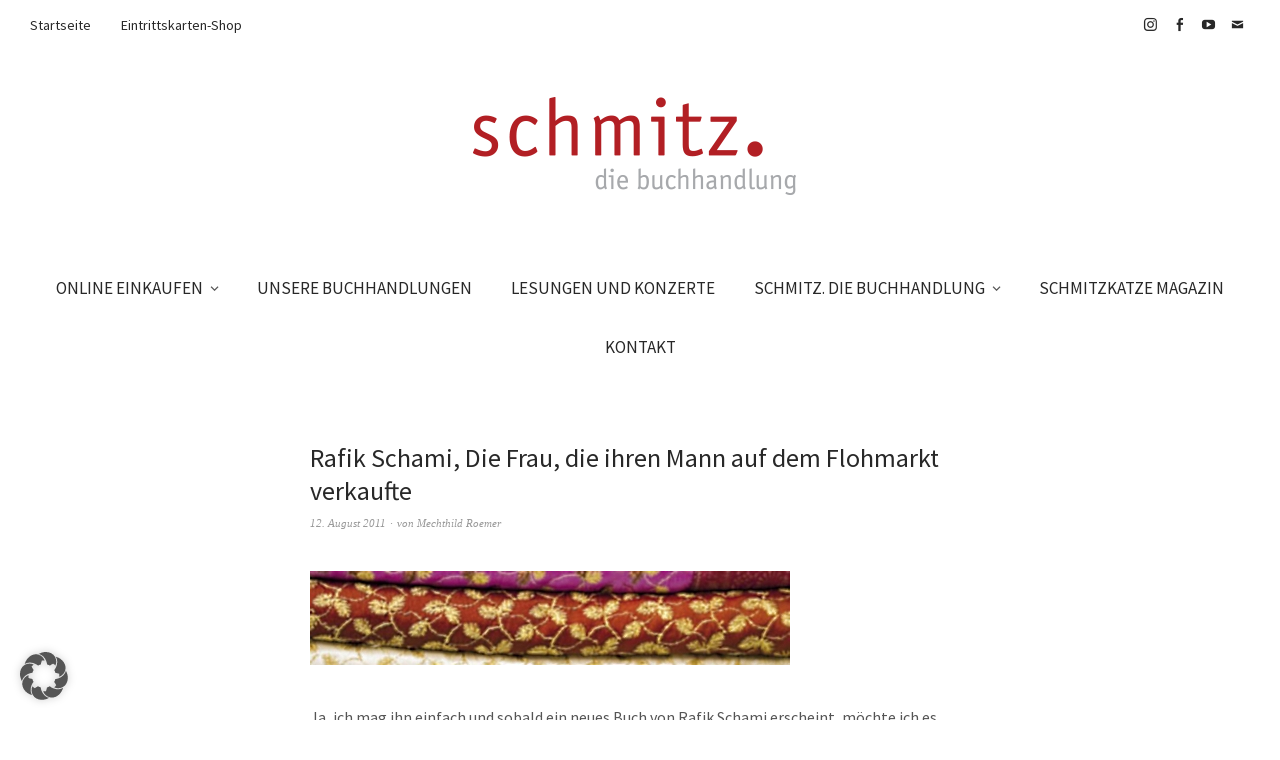

--- FILE ---
content_type: text/html; charset=UTF-8
request_url: https://www.schmitzbuch.de/rafik-schami-die-frau-die-ihren-mann-auf-dem-flohmarkt-verkaufte/
body_size: 14407
content:
<!DOCTYPE html>
<html dir="ltr" lang="de" prefix="og: https://ogp.me/ns#">
<head>
<meta charset="UTF-8" />
<meta name="viewport" content="width=device-width, initial-scale=1">
<link rel="profile" href="http://gmpg.org/xfn/11">
<link rel="pingback" href="https://www.schmitzbuch.de/xmlrpc.php">

<title>Rafik Schami, Die Frau, die ihren Mann auf dem Flohmarkt verkaufte - schmitz. die Buchhandlung</title>

		<!-- All in One SEO 4.9.2 - aioseo.com -->
	<meta name="description" content="Ja, ich mag ihn einfach und sobald ein neues Buch von Rafik Schami erscheint, möchte ich es auch lesen! Für mich ist er ein ganz besonderer Geschichtenerzähler und ich hoffe, er besucht uns recht bald mal wieder in Essen-Werden... Vor einiger Zeit, nach einer Veranstaltung, wurde Rafik Schami gefragt, wie viele Lesungen er bereits gehalten" />
	<meta name="robots" content="max-image-preview:large" />
	<meta name="author" content="Mechthild Roemer"/>
	<meta name="google-site-verification" content="S8JKnB2SfRro9RSZeJoLi7t0Pe4wuNDFhR8s2tysZYM" />
	<link rel="canonical" href="https://www.schmitzbuch.de/rafik-schami-die-frau-die-ihren-mann-auf-dem-flohmarkt-verkaufte/" />
	<meta name="generator" content="All in One SEO (AIOSEO) 4.9.2" />
		<meta property="og:locale" content="de_DE" />
		<meta property="og:site_name" content="schmitz. die Buchhandlung - Ihre Buchhandlung in Essen-Werden" />
		<meta property="og:type" content="article" />
		<meta property="og:title" content="Rafik Schami, Die Frau, die ihren Mann auf dem Flohmarkt verkaufte - schmitz. die Buchhandlung" />
		<meta property="og:description" content="Ja, ich mag ihn einfach und sobald ein neues Buch von Rafik Schami erscheint, möchte ich es auch lesen! Für mich ist er ein ganz besonderer Geschichtenerzähler und ich hoffe, er besucht uns recht bald mal wieder in Essen-Werden... Vor einiger Zeit, nach einer Veranstaltung, wurde Rafik Schami gefragt, wie viele Lesungen er bereits gehalten" />
		<meta property="og:url" content="https://www.schmitzbuch.de/rafik-schami-die-frau-die-ihren-mann-auf-dem-flohmarkt-verkaufte/" />
		<meta property="og:image" content="https://www.schmitzbuch.de/wp-content/uploads/2023/08/icon2-e1692260390587.jpg" />
		<meta property="og:image:secure_url" content="https://www.schmitzbuch.de/wp-content/uploads/2023/08/icon2-e1692260390587.jpg" />
		<meta property="og:image:width" content="109" />
		<meta property="og:image:height" content="112" />
		<meta property="article:published_time" content="2011-08-12T15:40:13+00:00" />
		<meta property="article:modified_time" content="2014-08-02T10:45:03+00:00" />
		<meta property="article:publisher" content="https://www.facebook.com/BuchhandlungThomasSchmitz" />
		<meta name="twitter:card" content="summary_large_image" />
		<meta name="twitter:title" content="Rafik Schami, Die Frau, die ihren Mann auf dem Flohmarkt verkaufte - schmitz. die Buchhandlung" />
		<meta name="twitter:description" content="Ja, ich mag ihn einfach und sobald ein neues Buch von Rafik Schami erscheint, möchte ich es auch lesen! Für mich ist er ein ganz besonderer Geschichtenerzähler und ich hoffe, er besucht uns recht bald mal wieder in Essen-Werden... Vor einiger Zeit, nach einer Veranstaltung, wurde Rafik Schami gefragt, wie viele Lesungen er bereits gehalten" />
		<meta name="twitter:image" content="https://www.schmitzbuch.de/wp-content/uploads/2023/08/icon2-e1692260390587.jpg" />
		<script type="application/ld+json" class="aioseo-schema">
			{"@context":"https:\/\/schema.org","@graph":[{"@type":"BlogPosting","@id":"https:\/\/www.schmitzbuch.de\/rafik-schami-die-frau-die-ihren-mann-auf-dem-flohmarkt-verkaufte\/#blogposting","name":"Rafik Schami, Die Frau, die ihren Mann auf dem Flohmarkt verkaufte - schmitz. die Buchhandlung","headline":"Rafik Schami, Die Frau, die ihren Mann auf dem Flohmarkt verkaufte","author":{"@id":"https:\/\/www.schmitzbuch.de\/author\/mechthild-roemer\/#author"},"publisher":{"@id":"https:\/\/www.schmitzbuch.de\/#organization"},"image":{"@type":"ImageObject","url":"https:\/\/www.schmitzbuch.de\/wp-content\/uploads\/2011\/08\/schamifrau1.jpg","@id":"https:\/\/www.schmitzbuch.de\/rafik-schami-die-frau-die-ihren-mann-auf-dem-flohmarkt-verkaufte\/#articleImage","width":480,"height":94},"datePublished":"2011-08-12T17:40:13+02:00","dateModified":"2014-08-02T12:45:03+02:00","inLanguage":"de-DE","mainEntityOfPage":{"@id":"https:\/\/www.schmitzbuch.de\/rafik-schami-die-frau-die-ihren-mann-auf-dem-flohmarkt-verkaufte\/#webpage"},"isPartOf":{"@id":"https:\/\/www.schmitzbuch.de\/rafik-schami-die-frau-die-ihren-mann-auf-dem-flohmarkt-verkaufte\/#webpage"},"articleSection":"... Mechthild R\u00f6mer, Buchempfehlungen von..."},{"@type":"BreadcrumbList","@id":"https:\/\/www.schmitzbuch.de\/rafik-schami-die-frau-die-ihren-mann-auf-dem-flohmarkt-verkaufte\/#breadcrumblist","itemListElement":[{"@type":"ListItem","@id":"https:\/\/www.schmitzbuch.de#listItem","position":1,"name":"Home","item":"https:\/\/www.schmitzbuch.de","nextItem":{"@type":"ListItem","@id":"https:\/\/www.schmitzbuch.de\/category\/buchempfehlungen-von\/#listItem","name":"Buchempfehlungen von..."}},{"@type":"ListItem","@id":"https:\/\/www.schmitzbuch.de\/category\/buchempfehlungen-von\/#listItem","position":2,"name":"Buchempfehlungen von...","item":"https:\/\/www.schmitzbuch.de\/category\/buchempfehlungen-von\/","nextItem":{"@type":"ListItem","@id":"https:\/\/www.schmitzbuch.de\/category\/buchempfehlungen-von\/mechthild-romer\/#listItem","name":"... Mechthild R\u00f6mer"},"previousItem":{"@type":"ListItem","@id":"https:\/\/www.schmitzbuch.de#listItem","name":"Home"}},{"@type":"ListItem","@id":"https:\/\/www.schmitzbuch.de\/category\/buchempfehlungen-von\/mechthild-romer\/#listItem","position":3,"name":"... Mechthild R\u00f6mer","item":"https:\/\/www.schmitzbuch.de\/category\/buchempfehlungen-von\/mechthild-romer\/","nextItem":{"@type":"ListItem","@id":"https:\/\/www.schmitzbuch.de\/rafik-schami-die-frau-die-ihren-mann-auf-dem-flohmarkt-verkaufte\/#listItem","name":"Rafik Schami, Die Frau, die ihren Mann auf dem Flohmarkt verkaufte"},"previousItem":{"@type":"ListItem","@id":"https:\/\/www.schmitzbuch.de\/category\/buchempfehlungen-von\/#listItem","name":"Buchempfehlungen von..."}},{"@type":"ListItem","@id":"https:\/\/www.schmitzbuch.de\/rafik-schami-die-frau-die-ihren-mann-auf-dem-flohmarkt-verkaufte\/#listItem","position":4,"name":"Rafik Schami, Die Frau, die ihren Mann auf dem Flohmarkt verkaufte","previousItem":{"@type":"ListItem","@id":"https:\/\/www.schmitzbuch.de\/category\/buchempfehlungen-von\/mechthild-romer\/#listItem","name":"... Mechthild R\u00f6mer"}}]},{"@type":"Organization","@id":"https:\/\/www.schmitzbuch.de\/#organization","name":"schmitz. die Buchhandlung","description":"Ihre Buchhandlung in Essen-Werden","url":"https:\/\/www.schmitzbuch.de\/","telephone":"+49201494640","logo":{"@type":"ImageObject","url":"https:\/\/www.schmitzbuch.de\/wp-content\/uploads\/2023\/08\/icon2-e1692260390587.jpg","@id":"https:\/\/www.schmitzbuch.de\/rafik-schami-die-frau-die-ihren-mann-auf-dem-flohmarkt-verkaufte\/#organizationLogo","width":109,"height":112},"image":{"@id":"https:\/\/www.schmitzbuch.de\/rafik-schami-die-frau-die-ihren-mann-auf-dem-flohmarkt-verkaufte\/#organizationLogo"},"sameAs":["https:\/\/www.facebook.com\/BuchhandlungThomasSchmitz","https:\/\/www.instagram.com\/schmitzkatze_magazin\/"]},{"@type":"Person","@id":"https:\/\/www.schmitzbuch.de\/author\/mechthild-roemer\/#author","url":"https:\/\/www.schmitzbuch.de\/author\/mechthild-roemer\/","name":"Mechthild Roemer","image":{"@type":"ImageObject","@id":"https:\/\/www.schmitzbuch.de\/rafik-schami-die-frau-die-ihren-mann-auf-dem-flohmarkt-verkaufte\/#authorImage","url":"https:\/\/secure.gravatar.com\/avatar\/56a2c85aad579c556603ba999415d37830f6e028af04e041c89d636e49a013ed?s=96&d=mm&r=g","width":96,"height":96,"caption":"Mechthild Roemer"}},{"@type":"WebPage","@id":"https:\/\/www.schmitzbuch.de\/rafik-schami-die-frau-die-ihren-mann-auf-dem-flohmarkt-verkaufte\/#webpage","url":"https:\/\/www.schmitzbuch.de\/rafik-schami-die-frau-die-ihren-mann-auf-dem-flohmarkt-verkaufte\/","name":"Rafik Schami, Die Frau, die ihren Mann auf dem Flohmarkt verkaufte - schmitz. die Buchhandlung","description":"Ja, ich mag ihn einfach und sobald ein neues Buch von Rafik Schami erscheint, m\u00f6chte ich es auch lesen! F\u00fcr mich ist er ein ganz besonderer Geschichtenerz\u00e4hler und ich hoffe, er besucht uns recht bald mal wieder in Essen-Werden... Vor einiger Zeit, nach einer Veranstaltung, wurde Rafik Schami gefragt, wie viele Lesungen er bereits gehalten","inLanguage":"de-DE","isPartOf":{"@id":"https:\/\/www.schmitzbuch.de\/#website"},"breadcrumb":{"@id":"https:\/\/www.schmitzbuch.de\/rafik-schami-die-frau-die-ihren-mann-auf-dem-flohmarkt-verkaufte\/#breadcrumblist"},"author":{"@id":"https:\/\/www.schmitzbuch.de\/author\/mechthild-roemer\/#author"},"creator":{"@id":"https:\/\/www.schmitzbuch.de\/author\/mechthild-roemer\/#author"},"datePublished":"2011-08-12T17:40:13+02:00","dateModified":"2014-08-02T12:45:03+02:00"},{"@type":"WebSite","@id":"https:\/\/www.schmitzbuch.de\/#website","url":"https:\/\/www.schmitzbuch.de\/","name":"schmitz. die Buchhandlung","description":"Ihre Buchhandlung in Essen-Werden","inLanguage":"de-DE","publisher":{"@id":"https:\/\/www.schmitzbuch.de\/#organization"}}]}
		</script>
		<!-- All in One SEO -->

<link rel="alternate" type="application/rss+xml" title="schmitz. die Buchhandlung &raquo; Feed" href="https://www.schmitzbuch.de/feed/" />
<link rel="alternate" type="application/rss+xml" title="schmitz. die Buchhandlung &raquo; Kommentar-Feed" href="https://www.schmitzbuch.de/comments/feed/" />
<link rel="alternate" type="text/calendar" title="schmitz. die Buchhandlung &raquo; iCal Feed" href="https://www.schmitzbuch.de/lesungen-und-konzerte/?ical=1" />
<link rel="alternate" type="application/rss+xml" title="schmitz. die Buchhandlung &raquo; Rafik Schami, Die Frau, die ihren Mann auf dem Flohmarkt verkaufte-Kommentar-Feed" href="https://www.schmitzbuch.de/rafik-schami-die-frau-die-ihren-mann-auf-dem-flohmarkt-verkaufte/feed/" />
<link rel="alternate" title="oEmbed (JSON)" type="application/json+oembed" href="https://www.schmitzbuch.de/wp-json/oembed/1.0/embed?url=https%3A%2F%2Fwww.schmitzbuch.de%2Frafik-schami-die-frau-die-ihren-mann-auf-dem-flohmarkt-verkaufte%2F" />
<link rel="alternate" title="oEmbed (XML)" type="text/xml+oembed" href="https://www.schmitzbuch.de/wp-json/oembed/1.0/embed?url=https%3A%2F%2Fwww.schmitzbuch.de%2Frafik-schami-die-frau-die-ihren-mann-auf-dem-flohmarkt-verkaufte%2F&#038;format=xml" />
		<!-- This site uses the Google Analytics by MonsterInsights plugin v9.11.0 - Using Analytics tracking - https://www.monsterinsights.com/ -->
							<script src="//www.googletagmanager.com/gtag/js?id=G-V686TNW1E6"  data-cfasync="false" data-wpfc-render="false" type="text/javascript" async></script>
			<script data-cfasync="false" data-wpfc-render="false" type="text/javascript">
				var mi_version = '9.11.0';
				var mi_track_user = true;
				var mi_no_track_reason = '';
								var MonsterInsightsDefaultLocations = {"page_location":"https:\/\/www.schmitzbuch.de\/rafik-schami-die-frau-die-ihren-mann-auf-dem-flohmarkt-verkaufte\/"};
								if ( typeof MonsterInsightsPrivacyGuardFilter === 'function' ) {
					var MonsterInsightsLocations = (typeof MonsterInsightsExcludeQuery === 'object') ? MonsterInsightsPrivacyGuardFilter( MonsterInsightsExcludeQuery ) : MonsterInsightsPrivacyGuardFilter( MonsterInsightsDefaultLocations );
				} else {
					var MonsterInsightsLocations = (typeof MonsterInsightsExcludeQuery === 'object') ? MonsterInsightsExcludeQuery : MonsterInsightsDefaultLocations;
				}

								var disableStrs = [
										'ga-disable-G-V686TNW1E6',
									];

				/* Function to detect opted out users */
				function __gtagTrackerIsOptedOut() {
					for (var index = 0; index < disableStrs.length; index++) {
						if (document.cookie.indexOf(disableStrs[index] + '=true') > -1) {
							return true;
						}
					}

					return false;
				}

				/* Disable tracking if the opt-out cookie exists. */
				if (__gtagTrackerIsOptedOut()) {
					for (var index = 0; index < disableStrs.length; index++) {
						window[disableStrs[index]] = true;
					}
				}

				/* Opt-out function */
				function __gtagTrackerOptout() {
					for (var index = 0; index < disableStrs.length; index++) {
						document.cookie = disableStrs[index] + '=true; expires=Thu, 31 Dec 2099 23:59:59 UTC; path=/';
						window[disableStrs[index]] = true;
					}
				}

				if ('undefined' === typeof gaOptout) {
					function gaOptout() {
						__gtagTrackerOptout();
					}
				}
								window.dataLayer = window.dataLayer || [];

				window.MonsterInsightsDualTracker = {
					helpers: {},
					trackers: {},
				};
				if (mi_track_user) {
					function __gtagDataLayer() {
						dataLayer.push(arguments);
					}

					function __gtagTracker(type, name, parameters) {
						if (!parameters) {
							parameters = {};
						}

						if (parameters.send_to) {
							__gtagDataLayer.apply(null, arguments);
							return;
						}

						if (type === 'event') {
														parameters.send_to = monsterinsights_frontend.v4_id;
							var hookName = name;
							if (typeof parameters['event_category'] !== 'undefined') {
								hookName = parameters['event_category'] + ':' + name;
							}

							if (typeof MonsterInsightsDualTracker.trackers[hookName] !== 'undefined') {
								MonsterInsightsDualTracker.trackers[hookName](parameters);
							} else {
								__gtagDataLayer('event', name, parameters);
							}
							
						} else {
							__gtagDataLayer.apply(null, arguments);
						}
					}

					__gtagTracker('js', new Date());
					__gtagTracker('set', {
						'developer_id.dZGIzZG': true,
											});
					if ( MonsterInsightsLocations.page_location ) {
						__gtagTracker('set', MonsterInsightsLocations);
					}
										__gtagTracker('config', 'G-V686TNW1E6', {"forceSSL":"true","link_attribution":"true"} );
										window.gtag = __gtagTracker;										(function () {
						/* https://developers.google.com/analytics/devguides/collection/analyticsjs/ */
						/* ga and __gaTracker compatibility shim. */
						var noopfn = function () {
							return null;
						};
						var newtracker = function () {
							return new Tracker();
						};
						var Tracker = function () {
							return null;
						};
						var p = Tracker.prototype;
						p.get = noopfn;
						p.set = noopfn;
						p.send = function () {
							var args = Array.prototype.slice.call(arguments);
							args.unshift('send');
							__gaTracker.apply(null, args);
						};
						var __gaTracker = function () {
							var len = arguments.length;
							if (len === 0) {
								return;
							}
							var f = arguments[len - 1];
							if (typeof f !== 'object' || f === null || typeof f.hitCallback !== 'function') {
								if ('send' === arguments[0]) {
									var hitConverted, hitObject = false, action;
									if ('event' === arguments[1]) {
										if ('undefined' !== typeof arguments[3]) {
											hitObject = {
												'eventAction': arguments[3],
												'eventCategory': arguments[2],
												'eventLabel': arguments[4],
												'value': arguments[5] ? arguments[5] : 1,
											}
										}
									}
									if ('pageview' === arguments[1]) {
										if ('undefined' !== typeof arguments[2]) {
											hitObject = {
												'eventAction': 'page_view',
												'page_path': arguments[2],
											}
										}
									}
									if (typeof arguments[2] === 'object') {
										hitObject = arguments[2];
									}
									if (typeof arguments[5] === 'object') {
										Object.assign(hitObject, arguments[5]);
									}
									if ('undefined' !== typeof arguments[1].hitType) {
										hitObject = arguments[1];
										if ('pageview' === hitObject.hitType) {
											hitObject.eventAction = 'page_view';
										}
									}
									if (hitObject) {
										action = 'timing' === arguments[1].hitType ? 'timing_complete' : hitObject.eventAction;
										hitConverted = mapArgs(hitObject);
										__gtagTracker('event', action, hitConverted);
									}
								}
								return;
							}

							function mapArgs(args) {
								var arg, hit = {};
								var gaMap = {
									'eventCategory': 'event_category',
									'eventAction': 'event_action',
									'eventLabel': 'event_label',
									'eventValue': 'event_value',
									'nonInteraction': 'non_interaction',
									'timingCategory': 'event_category',
									'timingVar': 'name',
									'timingValue': 'value',
									'timingLabel': 'event_label',
									'page': 'page_path',
									'location': 'page_location',
									'title': 'page_title',
									'referrer' : 'page_referrer',
								};
								for (arg in args) {
																		if (!(!args.hasOwnProperty(arg) || !gaMap.hasOwnProperty(arg))) {
										hit[gaMap[arg]] = args[arg];
									} else {
										hit[arg] = args[arg];
									}
								}
								return hit;
							}

							try {
								f.hitCallback();
							} catch (ex) {
							}
						};
						__gaTracker.create = newtracker;
						__gaTracker.getByName = newtracker;
						__gaTracker.getAll = function () {
							return [];
						};
						__gaTracker.remove = noopfn;
						__gaTracker.loaded = true;
						window['__gaTracker'] = __gaTracker;
					})();
									} else {
										console.log("");
					(function () {
						function __gtagTracker() {
							return null;
						}

						window['__gtagTracker'] = __gtagTracker;
						window['gtag'] = __gtagTracker;
					})();
									}
			</script>
							<!-- / Google Analytics by MonsterInsights -->
		<style id='wp-img-auto-sizes-contain-inline-css' type='text/css'>
img:is([sizes=auto i],[sizes^="auto," i]){contain-intrinsic-size:3000px 1500px}
/*# sourceURL=wp-img-auto-sizes-contain-inline-css */
</style>
<style id='wp-emoji-styles-inline-css' type='text/css'>

	img.wp-smiley, img.emoji {
		display: inline !important;
		border: none !important;
		box-shadow: none !important;
		height: 1em !important;
		width: 1em !important;
		margin: 0 0.07em !important;
		vertical-align: -0.1em !important;
		background: none !important;
		padding: 0 !important;
	}
/*# sourceURL=wp-emoji-styles-inline-css */
</style>
<link rel='stylesheet' id='wp-block-library-css' href='https://www.schmitzbuch.de/wp-includes/css/dist/block-library/style.min.css?ver=6.9' type='text/css' media='all' />
<style id='global-styles-inline-css' type='text/css'>
:root{--wp--preset--aspect-ratio--square: 1;--wp--preset--aspect-ratio--4-3: 4/3;--wp--preset--aspect-ratio--3-4: 3/4;--wp--preset--aspect-ratio--3-2: 3/2;--wp--preset--aspect-ratio--2-3: 2/3;--wp--preset--aspect-ratio--16-9: 16/9;--wp--preset--aspect-ratio--9-16: 9/16;--wp--preset--color--black: #000000;--wp--preset--color--cyan-bluish-gray: #abb8c3;--wp--preset--color--white: #ffffff;--wp--preset--color--pale-pink: #f78da7;--wp--preset--color--vivid-red: #cf2e2e;--wp--preset--color--luminous-vivid-orange: #ff6900;--wp--preset--color--luminous-vivid-amber: #fcb900;--wp--preset--color--light-green-cyan: #7bdcb5;--wp--preset--color--vivid-green-cyan: #00d084;--wp--preset--color--pale-cyan-blue: #8ed1fc;--wp--preset--color--vivid-cyan-blue: #0693e3;--wp--preset--color--vivid-purple: #9b51e0;--wp--preset--gradient--vivid-cyan-blue-to-vivid-purple: linear-gradient(135deg,rgb(6,147,227) 0%,rgb(155,81,224) 100%);--wp--preset--gradient--light-green-cyan-to-vivid-green-cyan: linear-gradient(135deg,rgb(122,220,180) 0%,rgb(0,208,130) 100%);--wp--preset--gradient--luminous-vivid-amber-to-luminous-vivid-orange: linear-gradient(135deg,rgb(252,185,0) 0%,rgb(255,105,0) 100%);--wp--preset--gradient--luminous-vivid-orange-to-vivid-red: linear-gradient(135deg,rgb(255,105,0) 0%,rgb(207,46,46) 100%);--wp--preset--gradient--very-light-gray-to-cyan-bluish-gray: linear-gradient(135deg,rgb(238,238,238) 0%,rgb(169,184,195) 100%);--wp--preset--gradient--cool-to-warm-spectrum: linear-gradient(135deg,rgb(74,234,220) 0%,rgb(151,120,209) 20%,rgb(207,42,186) 40%,rgb(238,44,130) 60%,rgb(251,105,98) 80%,rgb(254,248,76) 100%);--wp--preset--gradient--blush-light-purple: linear-gradient(135deg,rgb(255,206,236) 0%,rgb(152,150,240) 100%);--wp--preset--gradient--blush-bordeaux: linear-gradient(135deg,rgb(254,205,165) 0%,rgb(254,45,45) 50%,rgb(107,0,62) 100%);--wp--preset--gradient--luminous-dusk: linear-gradient(135deg,rgb(255,203,112) 0%,rgb(199,81,192) 50%,rgb(65,88,208) 100%);--wp--preset--gradient--pale-ocean: linear-gradient(135deg,rgb(255,245,203) 0%,rgb(182,227,212) 50%,rgb(51,167,181) 100%);--wp--preset--gradient--electric-grass: linear-gradient(135deg,rgb(202,248,128) 0%,rgb(113,206,126) 100%);--wp--preset--gradient--midnight: linear-gradient(135deg,rgb(2,3,129) 0%,rgb(40,116,252) 100%);--wp--preset--font-size--small: 13px;--wp--preset--font-size--medium: 20px;--wp--preset--font-size--large: 19px;--wp--preset--font-size--x-large: 42px;--wp--preset--font-size--regular: 16px;--wp--preset--font-size--larger: 23px;--wp--preset--spacing--20: 0.44rem;--wp--preset--spacing--30: 0.67rem;--wp--preset--spacing--40: 1rem;--wp--preset--spacing--50: 1.5rem;--wp--preset--spacing--60: 2.25rem;--wp--preset--spacing--70: 3.38rem;--wp--preset--spacing--80: 5.06rem;--wp--preset--shadow--natural: 6px 6px 9px rgba(0, 0, 0, 0.2);--wp--preset--shadow--deep: 12px 12px 50px rgba(0, 0, 0, 0.4);--wp--preset--shadow--sharp: 6px 6px 0px rgba(0, 0, 0, 0.2);--wp--preset--shadow--outlined: 6px 6px 0px -3px rgb(255, 255, 255), 6px 6px rgb(0, 0, 0);--wp--preset--shadow--crisp: 6px 6px 0px rgb(0, 0, 0);}:where(.is-layout-flex){gap: 0.5em;}:where(.is-layout-grid){gap: 0.5em;}body .is-layout-flex{display: flex;}.is-layout-flex{flex-wrap: wrap;align-items: center;}.is-layout-flex > :is(*, div){margin: 0;}body .is-layout-grid{display: grid;}.is-layout-grid > :is(*, div){margin: 0;}:where(.wp-block-columns.is-layout-flex){gap: 2em;}:where(.wp-block-columns.is-layout-grid){gap: 2em;}:where(.wp-block-post-template.is-layout-flex){gap: 1.25em;}:where(.wp-block-post-template.is-layout-grid){gap: 1.25em;}.has-black-color{color: var(--wp--preset--color--black) !important;}.has-cyan-bluish-gray-color{color: var(--wp--preset--color--cyan-bluish-gray) !important;}.has-white-color{color: var(--wp--preset--color--white) !important;}.has-pale-pink-color{color: var(--wp--preset--color--pale-pink) !important;}.has-vivid-red-color{color: var(--wp--preset--color--vivid-red) !important;}.has-luminous-vivid-orange-color{color: var(--wp--preset--color--luminous-vivid-orange) !important;}.has-luminous-vivid-amber-color{color: var(--wp--preset--color--luminous-vivid-amber) !important;}.has-light-green-cyan-color{color: var(--wp--preset--color--light-green-cyan) !important;}.has-vivid-green-cyan-color{color: var(--wp--preset--color--vivid-green-cyan) !important;}.has-pale-cyan-blue-color{color: var(--wp--preset--color--pale-cyan-blue) !important;}.has-vivid-cyan-blue-color{color: var(--wp--preset--color--vivid-cyan-blue) !important;}.has-vivid-purple-color{color: var(--wp--preset--color--vivid-purple) !important;}.has-black-background-color{background-color: var(--wp--preset--color--black) !important;}.has-cyan-bluish-gray-background-color{background-color: var(--wp--preset--color--cyan-bluish-gray) !important;}.has-white-background-color{background-color: var(--wp--preset--color--white) !important;}.has-pale-pink-background-color{background-color: var(--wp--preset--color--pale-pink) !important;}.has-vivid-red-background-color{background-color: var(--wp--preset--color--vivid-red) !important;}.has-luminous-vivid-orange-background-color{background-color: var(--wp--preset--color--luminous-vivid-orange) !important;}.has-luminous-vivid-amber-background-color{background-color: var(--wp--preset--color--luminous-vivid-amber) !important;}.has-light-green-cyan-background-color{background-color: var(--wp--preset--color--light-green-cyan) !important;}.has-vivid-green-cyan-background-color{background-color: var(--wp--preset--color--vivid-green-cyan) !important;}.has-pale-cyan-blue-background-color{background-color: var(--wp--preset--color--pale-cyan-blue) !important;}.has-vivid-cyan-blue-background-color{background-color: var(--wp--preset--color--vivid-cyan-blue) !important;}.has-vivid-purple-background-color{background-color: var(--wp--preset--color--vivid-purple) !important;}.has-black-border-color{border-color: var(--wp--preset--color--black) !important;}.has-cyan-bluish-gray-border-color{border-color: var(--wp--preset--color--cyan-bluish-gray) !important;}.has-white-border-color{border-color: var(--wp--preset--color--white) !important;}.has-pale-pink-border-color{border-color: var(--wp--preset--color--pale-pink) !important;}.has-vivid-red-border-color{border-color: var(--wp--preset--color--vivid-red) !important;}.has-luminous-vivid-orange-border-color{border-color: var(--wp--preset--color--luminous-vivid-orange) !important;}.has-luminous-vivid-amber-border-color{border-color: var(--wp--preset--color--luminous-vivid-amber) !important;}.has-light-green-cyan-border-color{border-color: var(--wp--preset--color--light-green-cyan) !important;}.has-vivid-green-cyan-border-color{border-color: var(--wp--preset--color--vivid-green-cyan) !important;}.has-pale-cyan-blue-border-color{border-color: var(--wp--preset--color--pale-cyan-blue) !important;}.has-vivid-cyan-blue-border-color{border-color: var(--wp--preset--color--vivid-cyan-blue) !important;}.has-vivid-purple-border-color{border-color: var(--wp--preset--color--vivid-purple) !important;}.has-vivid-cyan-blue-to-vivid-purple-gradient-background{background: var(--wp--preset--gradient--vivid-cyan-blue-to-vivid-purple) !important;}.has-light-green-cyan-to-vivid-green-cyan-gradient-background{background: var(--wp--preset--gradient--light-green-cyan-to-vivid-green-cyan) !important;}.has-luminous-vivid-amber-to-luminous-vivid-orange-gradient-background{background: var(--wp--preset--gradient--luminous-vivid-amber-to-luminous-vivid-orange) !important;}.has-luminous-vivid-orange-to-vivid-red-gradient-background{background: var(--wp--preset--gradient--luminous-vivid-orange-to-vivid-red) !important;}.has-very-light-gray-to-cyan-bluish-gray-gradient-background{background: var(--wp--preset--gradient--very-light-gray-to-cyan-bluish-gray) !important;}.has-cool-to-warm-spectrum-gradient-background{background: var(--wp--preset--gradient--cool-to-warm-spectrum) !important;}.has-blush-light-purple-gradient-background{background: var(--wp--preset--gradient--blush-light-purple) !important;}.has-blush-bordeaux-gradient-background{background: var(--wp--preset--gradient--blush-bordeaux) !important;}.has-luminous-dusk-gradient-background{background: var(--wp--preset--gradient--luminous-dusk) !important;}.has-pale-ocean-gradient-background{background: var(--wp--preset--gradient--pale-ocean) !important;}.has-electric-grass-gradient-background{background: var(--wp--preset--gradient--electric-grass) !important;}.has-midnight-gradient-background{background: var(--wp--preset--gradient--midnight) !important;}.has-small-font-size{font-size: var(--wp--preset--font-size--small) !important;}.has-medium-font-size{font-size: var(--wp--preset--font-size--medium) !important;}.has-large-font-size{font-size: var(--wp--preset--font-size--large) !important;}.has-x-large-font-size{font-size: var(--wp--preset--font-size--x-large) !important;}
/*# sourceURL=global-styles-inline-css */
</style>

<style id='classic-theme-styles-inline-css' type='text/css'>
/*! This file is auto-generated */
.wp-block-button__link{color:#fff;background-color:#32373c;border-radius:9999px;box-shadow:none;text-decoration:none;padding:calc(.667em + 2px) calc(1.333em + 2px);font-size:1.125em}.wp-block-file__button{background:#32373c;color:#fff;text-decoration:none}
/*# sourceURL=/wp-includes/css/classic-themes.min.css */
</style>
<link rel='stylesheet' id='contact-form-7-css' href='https://www.schmitzbuch.de/wp-content/plugins/contact-form-7/includes/css/styles.css?ver=6.1.4' type='text/css' media='all' />
<link rel='stylesheet' id='weta-fonts-css' href='https://www.schmitzbuch.de/wp-content/uploads/fonts/e460ed57015563ad4c4028a42ae58b3e/font.css?v=1748777156' type='text/css' media='all' />
<link rel='stylesheet' id='weta-style-css' href='https://www.schmitzbuch.de/wp-content/themes/weta/style.css?ver=20150704' type='text/css' media='all' />
<link rel='stylesheet' id='weta-flex-slider-style-css' href='https://www.schmitzbuch.de/wp-content/themes/weta/js/flex-slider/flexslider.css?ver=6.9' type='text/css' media='all' />
<link rel='stylesheet' id='genericons-css' href='https://www.schmitzbuch.de/wp-content/themes/weta/assets/genericons/genericons.css?ver=3.3.1' type='text/css' media='all' />
<link rel='stylesheet' id='borlabs-cookie-custom-css' href='https://www.schmitzbuch.de/wp-content/cache/borlabs-cookie/1/borlabs-cookie-1-de.css?ver=3.3.23-19' type='text/css' media='all' />
<script type="text/javascript" src="https://www.schmitzbuch.de/wp-content/plugins/google-analytics-for-wordpress/assets/js/frontend-gtag.min.js?ver=9.11.0" id="monsterinsights-frontend-script-js" async="async" data-wp-strategy="async"></script>
<script data-cfasync="false" data-wpfc-render="false" type="text/javascript" id='monsterinsights-frontend-script-js-extra'>/* <![CDATA[ */
var monsterinsights_frontend = {"js_events_tracking":"true","download_extensions":"doc,pdf,ppt,zip,xls,docx,pptx,xlsx","inbound_paths":"[{\"path\":\"\\\/go\\\/\",\"label\":\"affiliate\"},{\"path\":\"\\\/recommend\\\/\",\"label\":\"affiliate\"}]","home_url":"https:\/\/www.schmitzbuch.de","hash_tracking":"false","v4_id":"G-V686TNW1E6"};/* ]]> */
</script>
<script type="text/javascript" src="https://www.schmitzbuch.de/wp-includes/js/jquery/jquery.min.js?ver=3.7.1" id="jquery-core-js"></script>
<script type="text/javascript" src="https://www.schmitzbuch.de/wp-includes/js/jquery/jquery-migrate.min.js?ver=3.4.1" id="jquery-migrate-js"></script>
<script type="text/javascript" src="https://www.schmitzbuch.de/wp-content/themes/weta/js/jquery.fitvids.js?ver=1.1" id="weta-fitvids-js"></script>
<script type="text/javascript" src="https://www.schmitzbuch.de/wp-content/themes/weta/js/flex-slider/jquery.flexslider-min.js?ver=6.9" id="weta-flex-slider-js"></script>
<script data-no-optimize="1" data-no-minify="1" data-cfasync="false" type="text/javascript" src="https://www.schmitzbuch.de/wp-content/cache/borlabs-cookie/1/borlabs-cookie-config-de.json.js?ver=3.3.23-35" id="borlabs-cookie-config-js"></script>
<link rel="https://api.w.org/" href="https://www.schmitzbuch.de/wp-json/" /><link rel="alternate" title="JSON" type="application/json" href="https://www.schmitzbuch.de/wp-json/wp/v2/posts/3934" /><link rel="EditURI" type="application/rsd+xml" title="RSD" href="https://www.schmitzbuch.de/xmlrpc.php?rsd" />
<meta name="generator" content="WordPress 6.9" />
<link rel='shortlink' href='https://www.schmitzbuch.de/?p=3934' />
<meta name="tec-api-version" content="v1"><meta name="tec-api-origin" content="https://www.schmitzbuch.de"><link rel="alternate" href="https://www.schmitzbuch.de/wp-json/tribe/events/v1/" />	<style type="text/css">
	.entry-content a, .comment-text a, .author-bio a, .textwidget a {color: #9b2321;}
			#colophon {background: #f7f7f7;}
			.widget_weta_authors {background: ;}
			.widget_weta_quote {background: ;}
			.widget_weta_numbered_rp {background: ;}
			@media screen and (min-width: 1023px) {
	.sticky-content {margin-top: 0;}
	.sticky-element .sticky-anchor {display: block !important;}
	.sticky-content.fixed {position: fixed !important; top: 0 !important; left:0; right: 0; z-index: 10000;}
	}
			#masthead, .front-fullwidth .widget, #front-fullwidth-center, #front-fullwidth-bottom, #front-sidebar-one, #front-content-two {border: none;}
	@media screen and (min-width: 1023px) {#site-nav ul ul.sub-menu, #site-nav ul ul.children {border-top: none;}}
					</style>
			<style type="text/css" id="weta-header-css">
		
	#site-branding h1.site-title, #site-branding p.site-title, #site-branding p.site-description {display: none !important;}

		</style>
	<style type="text/css" id="custom-background-css">
body.custom-background { background-color: #ffffff; }
</style>
	<link rel="icon" href="https://www.schmitzbuch.de/wp-content/uploads/2016/12/cropped-icon-32x32.jpg" sizes="32x32" />
<link rel="icon" href="https://www.schmitzbuch.de/wp-content/uploads/2016/12/cropped-icon-192x192.jpg" sizes="192x192" />
<link rel="apple-touch-icon" href="https://www.schmitzbuch.de/wp-content/uploads/2016/12/cropped-icon-180x180.jpg" />
<meta name="msapplication-TileImage" content="https://www.schmitzbuch.de/wp-content/uploads/2016/12/cropped-icon-270x270.jpg" />
			<!-- Easy Columns 2.1.1 by Pat Friedl http://www.patrickfriedl.com -->
			<link rel="stylesheet" href="https://www.schmitzbuch.de/wp-content/plugins/easy-columns/css/easy-columns.css" type="text/css" media="screen, projection" />
			</head>

<body class="wp-singular post-template-default single single-post postid-3934 single-format-standard custom-background wp-theme-weta tribe-no-js blog-fullwidth weta-sharebtns">

		<div class="header-bg">
		<header id="masthead" class="cf" role="banner">

			<div id="menu-top-wrap">
				
	<nav class="header-top-nav" role="navigation">
		<ul id="menu-schnellnavigation" class="nav-menu"><li id="menu-item-8143" class="menu-item menu-item-type-custom menu-item-object-custom menu-item-home menu-item-8143"><a href="https://www.schmitzbuch.de/">Startseite</a></li>
<li id="menu-item-8144" class="menu-item menu-item-type-post_type menu-item-object-page menu-item-8144"><a href="https://www.schmitzbuch.de/eintrittskarten-shop/">Eintrittskarten-Shop</a></li>
</ul>	</nav><!-- end .header-top-nav -->

<div class="social-search-wrap">
		<nav class="header-social-nav social-nav" role="navigation">
		<ul id="menu-social-media" class="menu"><li id="menu-item-7787" class="menu-item menu-item-type-custom menu-item-object-custom menu-item-7787"><a target="_blank" href="https://www.instagram.com/schmitzbuch">Instagram</a></li>
<li id="menu-item-8360" class="menu-item menu-item-type-custom menu-item-object-custom menu-item-8360"><a href="https://www.facebook.com/schmitzbuch">Facebook</a></li>
<li id="menu-item-8607" class="menu-item menu-item-type-custom menu-item-object-custom menu-item-8607"><a href="https://www.youtube.com/channel/UCEFV50NyXHx0HtewNitujzQ">YouTube</a></li>
<li id="menu-item-8361" class="menu-item menu-item-type-custom menu-item-object-custom menu-item-8361"><a href="mailto:info@schmitzbuch.de">E-Mail</a></li>
</ul>	</nav><!-- end #header-social -->
	
		
	</div><!-- end .social-search-wrap -->			</div><!-- end .menu-top-wrap -->

			<div id="site-branding">
									<div id="site-logo">
						<a href="https://www.schmitzbuch.de/" rel="home"><img src="https://www.schmitzbuch.de/wp-content/uploads/2021/05/cropped-0_logo_schmitz.png" width="500" height="100" alt=""></a>
					</div><!-- end #site-logo -->
				 

									<p class="site-title"><a href="https://www.schmitzbuch.de/" rel="home">schmitz. die Buchhandlung</a></p>
				
									<p class="site-description">Ihre Buchhandlung in Essen-Werden</p>
							</div><!-- end #site-branding -->

			<button id="menu-main-toggle"><span>Öffnen</span></button>
						<button id="menu-main-close"  class="btn-close"><span>Schließen</span></button>

			<div id="menu-main-wrap" class="sticky-element cf">

				<div class="sticky-anchor"></div>
				<nav id="site-nav" class="sticky-content cf" role="navigation">
					<div class="sticky-wrap">
										<ul id="menu-senior" class="nav-menu"><li id="menu-item-6729" class="menu-item menu-item-type-custom menu-item-object-custom menu-item-has-children menu-item-6729"><a target="_blank" href="http://www.schmitzbuchshop.de">ONLINE EINKAUFEN</a>
<ul class="sub-menu">
	<li id="menu-item-6046" class="menu-item menu-item-type-custom menu-item-object-custom menu-item-6046"><a target="_blank" href="http://www.schmitzbuchshop.de">BUCH Shop</a></li>
	<li id="menu-item-8669" class="menu-item menu-item-type-post_type menu-item-object-page menu-item-8669"><a href="https://www.schmitzbuch.de/schmitz-die-buchhandlung-bei-eventim/">Eintrittskarten</a></li>
	<li id="menu-item-9202" class="menu-item menu-item-type-post_type menu-item-object-page menu-item-9202"><a href="https://www.schmitzbuch.de/buch-abo/">Unser Buch-Abo</a></li>
</ul>
</li>
<li id="menu-item-9096" class="menu-item menu-item-type-post_type menu-item-object-page menu-item-9096"><a href="https://www.schmitzbuch.de/unsere-buchhandlungen/">UNSERE BUCHHANDLUNGEN</a></li>
<li id="menu-item-8964" class="menu-item menu-item-type-custom menu-item-object-custom menu-item-8964"><a href="https://www.schmitzbuch.de/lesungen-und-konzerte/">LESUNGEN UND KONZERTE</a></li>
<li id="menu-item-6731" class="menu-item menu-item-type-custom menu-item-object-custom menu-item-has-children menu-item-6731"><a href="#">SCHMITZ. DIE BUCHHANDLUNG</a>
<ul class="sub-menu">
	<li id="menu-item-9020" class="menu-item menu-item-type-custom menu-item-object-custom menu-item-9020"><a href="https://www.schmitzbuch.de/?page_id=9012&#038;preview=true">NEWSLETTER</a></li>
	<li id="menu-item-8492" class="menu-item menu-item-type-post_type menu-item-object-page menu-item-8492"><a href="https://www.schmitzbuch.de/gutschein-buch-abos-und-mehr/">Gutschein, Buch-Abos und mehr</a></li>
	<li id="menu-item-5862" class="menu-item menu-item-type-post_type menu-item-object-page menu-item-5862"><a href="https://www.schmitzbuch.de/uber-schmitz/">Über schmitz.</a></li>
	<li id="menu-item-5914" class="menu-item menu-item-type-post_type menu-item-object-page menu-item-5914"><a href="https://www.schmitzbuch.de/jazz-so/">JAZZ &#038; SO</a></li>
	<li id="menu-item-9288" class="menu-item menu-item-type-post_type menu-item-object-page menu-item-9288"><a href="https://www.schmitzbuch.de/edition-hase-mann/">Edition Schmitz / Edition Hase &#038; Mann</a></li>
	<li id="menu-item-5861" class="menu-item menu-item-type-post_type menu-item-object-page menu-item-5861"><a href="https://www.schmitzbuch.de/was-wir-konnen/">Was wir können</a></li>
	<li id="menu-item-5860" class="menu-item menu-item-type-post_type menu-item-object-page menu-item-5860"><a href="https://www.schmitzbuch.de/die-laden/">Unsere Läden</a></li>
</ul>
</li>
<li id="menu-item-5859" class="menu-item menu-item-type-post_type menu-item-object-page menu-item-5859"><a href="https://www.schmitzbuch.de/schmitzkatze/">SCHMITZKATZE MAGAZIN</a></li>
<li id="menu-item-5858" class="menu-item menu-item-type-post_type menu-item-object-page menu-item-5858"><a href="https://www.schmitzbuch.de/kontakt/">KONTAKT</a></li>
</ul>						
										</div><!-- end .sticky-wrap -->
				</nav><!-- end #site-nav -->

				<div id="mobile-menu-top-wrap">
					
	<nav class="header-top-nav" role="navigation">
		<ul id="menu-schnellnavigation-1" class="nav-menu"><li class="menu-item menu-item-type-custom menu-item-object-custom menu-item-home menu-item-8143"><a href="https://www.schmitzbuch.de/">Startseite</a></li>
<li class="menu-item menu-item-type-post_type menu-item-object-page menu-item-8144"><a href="https://www.schmitzbuch.de/eintrittskarten-shop/">Eintrittskarten-Shop</a></li>
</ul>	</nav><!-- end .header-top-nav -->

<div class="social-search-wrap">
		<nav class="header-social-nav social-nav" role="navigation">
		<ul id="menu-social-media-1" class="menu"><li class="menu-item menu-item-type-custom menu-item-object-custom menu-item-7787"><a target="_blank" href="https://www.instagram.com/schmitzbuch">Instagram</a></li>
<li class="menu-item menu-item-type-custom menu-item-object-custom menu-item-8360"><a href="https://www.facebook.com/schmitzbuch">Facebook</a></li>
<li class="menu-item menu-item-type-custom menu-item-object-custom menu-item-8607"><a href="https://www.youtube.com/channel/UCEFV50NyXHx0HtewNitujzQ">YouTube</a></li>
<li class="menu-item menu-item-type-custom menu-item-object-custom menu-item-8361"><a href="mailto:info@schmitzbuch.de">E-Mail</a></li>
</ul>	</nav><!-- end #header-social -->
	
		
	</div><!-- end .social-search-wrap -->				</div><!-- end .mobile-menu-top-wrap -->
				<button id="menu-main-close-bottom" class="btn-close"><span>Schließen</span></button>
			</div><!-- end #menu-main-wrap -->

		</header><!-- end #masthead -->
		</div><!-- end .header-bg -->

<div id="main-wrap">	
	<div class="blog-wrap cf">
		<div id="primary" class="site-content cf" role="main">
		
<article id="post-3934" class="post-3934 post type-post status-publish format-standard hentry category-mechthild-romer category-buchempfehlungen-von">

	<header class="entry-header">
		<h1 class="entry-title">Rafik Schami, Die Frau, die ihren Mann auf dem Flohmarkt verkaufte</h1>		<div class="entry-meta">
				<div class="entry-date">
					<a href="https://www.schmitzbuch.de/rafik-schami-die-frau-die-ihren-mann-auf-dem-flohmarkt-verkaufte/">12. August 2011</a>
				</div><!-- end .entry-date -->
				<div class="entry-author">
				von <a href="https://www.schmitzbuch.de/author/mechthild-roemer/" title="Alle Artikel von Mechthild Roemer">Mechthild Roemer</a>				</div><!-- end .entry-author -->
									</div><!-- end .entry-meta -->
	</header><!-- end .entry-header -->

	
	<div class="entry-content">
		<p><a rel="attachment wp-att-3937" href="https://www.schmitzbuch.de/?attachment_id=3937"><img decoding="async" class="alignnone size-full wp-image-3937" title="schamifrau" src="https://www.schmitzbuch.de/wp-content/uploads/2011/08/schamifrau1.jpg" alt="" width="480" height="94" srcset="https://www.schmitzbuch.de/wp-content/uploads/2011/08/schamifrau1.jpg 480w, https://www.schmitzbuch.de/wp-content/uploads/2011/08/schamifrau1-300x58.jpg 300w" sizes="(max-width: 480px) 100vw, 480px" /></a></p>
<p>Ja, ich mag ihn einfach und sobald ein neues Buch von Rafik Schami  erscheint, möchte ich es auch lesen! Für mich ist er ein ganz besonderer  Geschichtenerzähler und ich hoffe, er besucht uns recht bald mal wieder in Essen-Werden&#8230;</p>
<p><span id="more-3934"></span></p>
<p>Vor einiger Zeit, nach einer Veranstaltung, wurde Rafik Schami gefragt, wie viele Lesungen er bereits gehalten hätte.  Jetzt war er selbst neugierig und fand heraus, dass er in den vergangenen dreißig Jahren 2.321 Lesungen absolviert hatte und dazu 362.723 Kilometer gefahren war. Poetisch formuliert, ist Rafik Schami neunmal erzählend um die Erde gefahren und hat uns hier in Werden einige Male besucht&#8230;</p>
<p>In seinem neuen Buch erfahren wir, wie er zum Erzähler wurde. Er geht zurück in seine Kindheit in Damaskus und berichtet uns, dass es in den Kaffeehäusern Geschichtenerzähler gab. Wir erhalten ein liebevolles Porträt seines Großvaters, der selbst ein großer »Flunkerer« war.  Es folgen wunderbare Geschichten und ich verspreche Ihnen, Sie werden bestens unterhalten, denn jedes Buch von Rafik Schami hat seinen ganz besonderen Reiz&#8230;</p>
<p><a rel="attachment wp-att-3938" href="https://www.schmitzbuch.de/?attachment_id=3938" target="_blank"><img fetchpriority="high" decoding="async" class="alignnone size-medium wp-image-3938" title="schamifrau1" src="https://www.schmitzbuch.de/wp-content/uploads/2011/08/schamifrau11-183x300.jpg" alt="" width="183" height="300" srcset="https://www.schmitzbuch.de/wp-content/uploads/2011/08/schamifrau11-183x300.jpg 183w, https://www.schmitzbuch.de/wp-content/uploads/2011/08/schamifrau11.jpg 397w" sizes="(max-width: 183px) 100vw, 183px" /></a></p>
<p>Rafik Schami<br />
Die Frau, die ihren Mann auf dem Flohmarkt verkaufte<br />
Hanser Verlag<br />
€ 17,90</p>
<p>Bei uns erhältlich oder bestellbar in unserem <a href="https://www.buchkatalog.de/kod-bin/isuche.cgi?caller=30105&amp;Aktion=Suchen&amp;SB=978-3-446-23771-1%20&amp;usecookie=ja" target="_blank">Onlineshop</a>.</p>
<p>&nbsp;</p>
<p>&nbsp;</p>
			</div><!-- end .entry-content -->

	<footer class="entry-footer cf">
		<div class="entry-cats">
			<span>Kategorie </span><a href="https://www.schmitzbuch.de/category/buchempfehlungen-von/mechthild-romer/" rel="category tag">... Mechthild Römer</a>, <a href="https://www.schmitzbuch.de/category/buchempfehlungen-von/" rel="category tag">Buchempfehlungen von...</a>		</div><!-- end .entry-cats -->
					</footer><!-- end .entry-footer -->
</article><!-- end .post-3934 -->
				<div class="nav-wrap cf">
		<nav id="nav-single">
			<div class="nav-previous"><a href="https://www.schmitzbuch.de/cari-radford-das-leben-ist-kein-gurkensandwich/" rel="prev"><span class="meta-nav">Vorheriger Artikel</span>Cari Radford, Das Leben ist kein Gurkensandwich</a></div>
			<div class="nav-next"><a href="https://www.schmitzbuch.de/das-foto-zum-wochenende-und-seine-geschichte-20/" rel="next"><span class="meta-nav">Nächster Artikel</span>Das Foto zum Wochenende und seine Geschichte</a></div>
		</nav><!-- #nav-single -->
	</div><!-- end .nav-wrap -->
	
		</div><!-- end #primary -->
			</div><!-- end .blog-wrap -->

<footer id="colophon" class="site-footer cf">

	<div class="footer-wrap">
		

<div id="footerwidgets-wrap" class="cf">
			<div id="footer-one" class="sidebar-footer widget-area" role="complementary">
			<aside id="text-3" class="widget widget_text"><h3 class="widget-title">Kontakt &#8211; Werden</h3>			<div class="textwidget"><p><strong>schmitz.</strong> Die Buchhandlung<br />
Grafenstraße 44<br />
45239 Essen<br />
Telefon: 0201 &#8211; 49 46 40<br />
Telefax: 0201 &#8211; 49 15 87</p>
<p><a href="mailto:info@schmitzbuch.de">info@schmitzbuch.de</a></p>
</div>
		</aside><aside id="text-5" class="widget widget_text"><h3 class="widget-title">Öffnungszeiten</h3>			<div class="textwidget"><p>Mo-Fr 9.00-18.30 Uhr +<br />
Sa 9.00-14.00 Uhr</p>
</div>
		</aside>		</div><!-- end #footer-one -->
	
			<div id="footer-two" class="sidebar-footer widget-area" role="complementary">
			<aside id="text-12" class="widget widget_text"><h3 class="widget-title">Kontakt &#8211; Heisingen</h3>			<div class="textwidget"><p><strong>schmitz.</strong> Die Buchhandlung<br />
Hagmanngarten 1<br />
45259 Essen<br />
Telefon: 0201 &#8211; 46 65 25<br />
Telefax: 0201 &#8211; 49 15 87</p>
<p><a href="mailto:heisingen@schmitzbuch.de">heisingen@schmitzbuch.de</a></p>
</div>
		</aside><aside id="text-13" class="widget widget_text"><h3 class="widget-title">Öffnungszeiten</h3>			<div class="textwidget"><p>Mo-Fr 10.00-18.30 Uhr +<br />
Sa 10.00-14.00 Uhr</p>
</div>
		</aside>		</div><!-- end #footer-two -->
	
			<div id="footer-three" class="sidebar-footer widget-area" role="complementary">
			<aside id="custom_html-5" class="widget_text widget widget_custom_html"><h3 class="widget-title">schmitz junior</h3><div class="textwidget custom-html-widget"><a href="https://www.schmitzjunior.de" target="_blank"><img src="https://www.schmitzbuch.de/wp-content/uploads/2021/05/kitti.png"></a></div></aside>		</div><!-- end #footer-three -->
	
			<div id="footer-four" class="sidebar-footer widget-area" role="complementary">
			<aside id="custom_html-12" class="widget_text widget widget_custom_html"><h3 class="widget-title">Wir sind Mitglied</h3><div class="textwidget custom-html-widget"><a href="https://www.boersenverein-nrw.de/"><img src="https://www.schmitzbuch.de/wp-content/uploads/2021/05/bvereinlogo.png" title="bverein" alt="Werdener Werbering" height="200px" width="200px"></a>

<br /><br /><br />


<a href="https://www.literaturgebiet.ruhr/"><img src="https://www.schmitzbuch.de/wp-content/uploads/2025/02/literaturgebiet_wirsind_RGB-1.png" title="literaturgebiet" alt="Literaturgebiet" height="200px" width="200px"></a>
<br /><br />
<a href="https://www.deutscher-buchhandlungspreis.de/"><img src="https://www.schmitzbuch.de/wp-content/uploads/2025/02/Deutscher_Buchhandlungspreis_Logo_2021png.png" title="Buchhandlungspreis 2021" alt="Buchhandlungspreis 2021" height="200px" width="200px"></a>
</div></aside>		</div><!-- end #footer-four -->
	
			<div id="footer-five" class="sidebar-footer widget-area" role="complementary">
			<aside id="text-14" class="widget widget_text"><h3 class="widget-title">Kontakt</h3>			<div class="textwidget"><p><a href="https://www.schmitzbuch.de/impressum/">Impressum</a></p>
<p><a href="https://www.schmitzbuch.de/datenschutzerklaerung/">Datenschutz</a></p>
<p><a href="https://www.schmitzbuch.de/recht-auf-widerruf/">Widerrufsrecht</a></p>
</div>
		</aside>		</div><!-- end #footer-five -->
	
</div><!-- end #footerwidgets-wrap -->					<div id="footer-social-nav" class="social-nav" role="navigation">
				<ul id="menu-social-media-2" class="menu"><li class="menu-item menu-item-type-custom menu-item-object-custom menu-item-7787"><a target="_blank" href="https://www.instagram.com/schmitzbuch">Instagram</a></li>
<li class="menu-item menu-item-type-custom menu-item-object-custom menu-item-8360"><a href="https://www.facebook.com/schmitzbuch">Facebook</a></li>
<li class="menu-item menu-item-type-custom menu-item-object-custom menu-item-8607"><a href="https://www.youtube.com/channel/UCEFV50NyXHx0HtewNitujzQ">YouTube</a></li>
<li class="menu-item menu-item-type-custom menu-item-object-custom menu-item-8361"><a href="mailto:info@schmitzbuch.de">E-Mail</a></li>
</ul>			</div><!-- end #footer-social -->
		
		<div id="site-info">
			<ul class="credit" role="contentinfo">
									<li>© 2021 schmitz. Die Buchhandlung</li>
							</ul><!-- end .credit -->
		</div><!-- end #site-info -->
	</div><!-- end .footer-wrap -->

	
	<div class="top"><span>Nach Oben</span></div>

</footer><!-- end #colophon -->
</div><!-- end #main-wrap -->

<script type="speculationrules">
{"prefetch":[{"source":"document","where":{"and":[{"href_matches":"/*"},{"not":{"href_matches":["/wp-*.php","/wp-admin/*","/wp-content/uploads/*","/wp-content/*","/wp-content/plugins/*","/wp-content/themes/weta/*","/*\\?(.+)"]}},{"not":{"selector_matches":"a[rel~=\"nofollow\"]"}},{"not":{"selector_matches":".no-prefetch, .no-prefetch a"}}]},"eagerness":"conservative"}]}
</script>
		<script>
		( function ( body ) {
			'use strict';
			body.className = body.className.replace( /\btribe-no-js\b/, 'tribe-js' );
		} )( document.body );
		</script>
		<script type="module" src="https://www.schmitzbuch.de/wp-content/plugins/borlabs-cookie/assets/javascript/borlabs-cookie.min.js?ver=3.3.23" id="borlabs-cookie-core-js-module" data-cfasync="false" data-no-minify="1" data-no-optimize="1"></script>
<!--googleoff: all--><div data-nosnippet data-borlabs-cookie-consent-required='true' id='BorlabsCookieBox'></div><div id='BorlabsCookieWidget' class='brlbs-cmpnt-container'></div><!--googleon: all--><script> /* <![CDATA[ */var tribe_l10n_datatables = {"aria":{"sort_ascending":": activate to sort column ascending","sort_descending":": activate to sort column descending"},"length_menu":"Show _MENU_ entries","empty_table":"No data available in table","info":"Showing _START_ to _END_ of _TOTAL_ entries","info_empty":"Showing 0 to 0 of 0 entries","info_filtered":"(filtered from _MAX_ total entries)","zero_records":"No matching records found","search":"Search:","all_selected_text":"All items on this page were selected. ","select_all_link":"Select all pages","clear_selection":"Clear Selection.","pagination":{"all":"All","next":"Next","previous":"Previous"},"select":{"rows":{"0":"","_":": Selected %d rows","1":": Selected 1 row"}},"datepicker":{"dayNames":["Sonntag","Montag","Dienstag","Mittwoch","Donnerstag","Freitag","Samstag"],"dayNamesShort":["So.","Mo.","Di.","Mi.","Do.","Fr.","Sa."],"dayNamesMin":["S","M","D","M","D","F","S"],"monthNames":["Januar","Februar","M\u00e4rz","April","Mai","Juni","Juli","August","September","Oktober","November","Dezember"],"monthNamesShort":["Januar","Februar","M\u00e4rz","April","Mai","Juni","Juli","August","September","Oktober","November","Dezember"],"monthNamesMin":["Jan.","Feb.","M\u00e4rz","Apr.","Mai","Juni","Juli","Aug.","Sep.","Okt.","Nov.","Dez."],"nextText":"Next","prevText":"Prev","currentText":"Today","closeText":"Done","today":"Today","clear":"Clear"}};/* ]]> */ </script><script type="text/javascript" src="https://www.schmitzbuch.de/wp-content/plugins/the-events-calendar/common/build/js/user-agent.js?ver=da75d0bdea6dde3898df" id="tec-user-agent-js"></script>
<script type="module"  src="https://www.schmitzbuch.de/wp-content/plugins/all-in-one-seo-pack/dist/Lite/assets/table-of-contents.95d0dfce.js?ver=4.9.2" id="aioseo/js/src/vue/standalone/blocks/table-of-contents/frontend.js-js"></script>
<script type="text/javascript" src="https://www.schmitzbuch.de/wp-includes/js/dist/hooks.min.js?ver=dd5603f07f9220ed27f1" id="wp-hooks-js"></script>
<script type="text/javascript" src="https://www.schmitzbuch.de/wp-includes/js/dist/i18n.min.js?ver=c26c3dc7bed366793375" id="wp-i18n-js"></script>
<script type="text/javascript" id="wp-i18n-js-after">
/* <![CDATA[ */
wp.i18n.setLocaleData( { 'text direction\u0004ltr': [ 'ltr' ] } );
//# sourceURL=wp-i18n-js-after
/* ]]> */
</script>
<script type="text/javascript" src="https://www.schmitzbuch.de/wp-content/plugins/contact-form-7/includes/swv/js/index.js?ver=6.1.4" id="swv-js"></script>
<script type="text/javascript" id="contact-form-7-js-translations">
/* <![CDATA[ */
( function( domain, translations ) {
	var localeData = translations.locale_data[ domain ] || translations.locale_data.messages;
	localeData[""].domain = domain;
	wp.i18n.setLocaleData( localeData, domain );
} )( "contact-form-7", {"translation-revision-date":"2025-10-26 03:28:49+0000","generator":"GlotPress\/4.0.3","domain":"messages","locale_data":{"messages":{"":{"domain":"messages","plural-forms":"nplurals=2; plural=n != 1;","lang":"de"},"This contact form is placed in the wrong place.":["Dieses Kontaktformular wurde an der falschen Stelle platziert."],"Error:":["Fehler:"]}},"comment":{"reference":"includes\/js\/index.js"}} );
//# sourceURL=contact-form-7-js-translations
/* ]]> */
</script>
<script type="text/javascript" id="contact-form-7-js-before">
/* <![CDATA[ */
var wpcf7 = {
    "api": {
        "root": "https:\/\/www.schmitzbuch.de\/wp-json\/",
        "namespace": "contact-form-7\/v1"
    },
    "cached": 1
};
//# sourceURL=contact-form-7-js-before
/* ]]> */
</script>
<script type="text/javascript" src="https://www.schmitzbuch.de/wp-content/plugins/contact-form-7/includes/js/index.js?ver=6.1.4" id="contact-form-7-js"></script>
<script type="text/javascript" id="weta-script-js-extra">
/* <![CDATA[ */
var screenReaderText = {"expand":"\u003Cspan class=\"screen-reader-text\"\u003Eexpand child menu\u003C/span\u003E","collapse":"\u003Cspan class=\"screen-reader-text\"\u003Ecollapse child menu\u003C/span\u003E"};
//# sourceURL=weta-script-js-extra
/* ]]> */
</script>
<script type="text/javascript" src="https://www.schmitzbuch.de/wp-content/themes/weta/js/functions.js?ver=20150704" id="weta-script-js"></script>
<script id="wp-emoji-settings" type="application/json">
{"baseUrl":"https://s.w.org/images/core/emoji/17.0.2/72x72/","ext":".png","svgUrl":"https://s.w.org/images/core/emoji/17.0.2/svg/","svgExt":".svg","source":{"concatemoji":"https://www.schmitzbuch.de/wp-includes/js/wp-emoji-release.min.js?ver=6.9"}}
</script>
<script type="module">
/* <![CDATA[ */
/*! This file is auto-generated */
const a=JSON.parse(document.getElementById("wp-emoji-settings").textContent),o=(window._wpemojiSettings=a,"wpEmojiSettingsSupports"),s=["flag","emoji"];function i(e){try{var t={supportTests:e,timestamp:(new Date).valueOf()};sessionStorage.setItem(o,JSON.stringify(t))}catch(e){}}function c(e,t,n){e.clearRect(0,0,e.canvas.width,e.canvas.height),e.fillText(t,0,0);t=new Uint32Array(e.getImageData(0,0,e.canvas.width,e.canvas.height).data);e.clearRect(0,0,e.canvas.width,e.canvas.height),e.fillText(n,0,0);const a=new Uint32Array(e.getImageData(0,0,e.canvas.width,e.canvas.height).data);return t.every((e,t)=>e===a[t])}function p(e,t){e.clearRect(0,0,e.canvas.width,e.canvas.height),e.fillText(t,0,0);var n=e.getImageData(16,16,1,1);for(let e=0;e<n.data.length;e++)if(0!==n.data[e])return!1;return!0}function u(e,t,n,a){switch(t){case"flag":return n(e,"\ud83c\udff3\ufe0f\u200d\u26a7\ufe0f","\ud83c\udff3\ufe0f\u200b\u26a7\ufe0f")?!1:!n(e,"\ud83c\udde8\ud83c\uddf6","\ud83c\udde8\u200b\ud83c\uddf6")&&!n(e,"\ud83c\udff4\udb40\udc67\udb40\udc62\udb40\udc65\udb40\udc6e\udb40\udc67\udb40\udc7f","\ud83c\udff4\u200b\udb40\udc67\u200b\udb40\udc62\u200b\udb40\udc65\u200b\udb40\udc6e\u200b\udb40\udc67\u200b\udb40\udc7f");case"emoji":return!a(e,"\ud83e\u1fac8")}return!1}function f(e,t,n,a){let r;const o=(r="undefined"!=typeof WorkerGlobalScope&&self instanceof WorkerGlobalScope?new OffscreenCanvas(300,150):document.createElement("canvas")).getContext("2d",{willReadFrequently:!0}),s=(o.textBaseline="top",o.font="600 32px Arial",{});return e.forEach(e=>{s[e]=t(o,e,n,a)}),s}function r(e){var t=document.createElement("script");t.src=e,t.defer=!0,document.head.appendChild(t)}a.supports={everything:!0,everythingExceptFlag:!0},new Promise(t=>{let n=function(){try{var e=JSON.parse(sessionStorage.getItem(o));if("object"==typeof e&&"number"==typeof e.timestamp&&(new Date).valueOf()<e.timestamp+604800&&"object"==typeof e.supportTests)return e.supportTests}catch(e){}return null}();if(!n){if("undefined"!=typeof Worker&&"undefined"!=typeof OffscreenCanvas&&"undefined"!=typeof URL&&URL.createObjectURL&&"undefined"!=typeof Blob)try{var e="postMessage("+f.toString()+"("+[JSON.stringify(s),u.toString(),c.toString(),p.toString()].join(",")+"));",a=new Blob([e],{type:"text/javascript"});const r=new Worker(URL.createObjectURL(a),{name:"wpTestEmojiSupports"});return void(r.onmessage=e=>{i(n=e.data),r.terminate(),t(n)})}catch(e){}i(n=f(s,u,c,p))}t(n)}).then(e=>{for(const n in e)a.supports[n]=e[n],a.supports.everything=a.supports.everything&&a.supports[n],"flag"!==n&&(a.supports.everythingExceptFlag=a.supports.everythingExceptFlag&&a.supports[n]);var t;a.supports.everythingExceptFlag=a.supports.everythingExceptFlag&&!a.supports.flag,a.supports.everything||((t=a.source||{}).concatemoji?r(t.concatemoji):t.wpemoji&&t.twemoji&&(r(t.twemoji),r(t.wpemoji)))});
//# sourceURL=https://www.schmitzbuch.de/wp-includes/js/wp-emoji-loader.min.js
/* ]]> */
</script>

</body>
</html>

<!--
Performance optimized by W3 Total Cache. Learn more: https://www.boldgrid.com/w3-total-cache/?utm_source=w3tc&utm_medium=footer_comment&utm_campaign=free_plugin

Object Caching 0/285 objects using Redis
Page Caching using Disk: Enhanced 
Database Caching using Redis (Request-wide modification query)

Served from: www.schmitzbuch.de @ 2026-01-16 10:15:56 by W3 Total Cache
-->